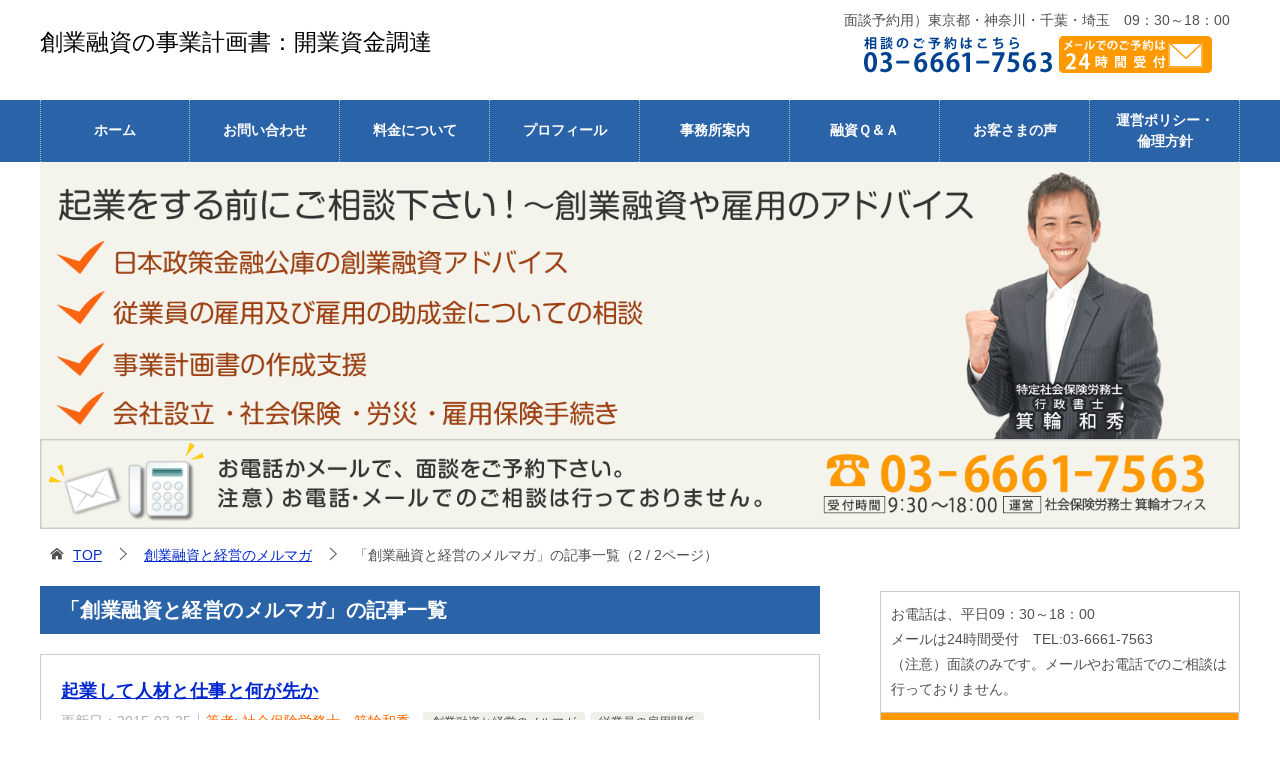

--- FILE ---
content_type: text/html; charset=UTF-8
request_url: https://kminowa.com/category/merumaga/page/2
body_size: 13244
content:
<!doctype html>
<html lang="ja" class="col2">
<head>
<!-- Global site tag (gtag.js) - Google Analytics -->
<style>img:is([sizes="auto" i], [sizes^="auto," i]) {contain-intrinsic-size:3000px 1500px}</style><style id='wp-emoji-styles-inline-css' type='text/css'>img.wp-smiley,img.emoji{display:inline!important;border:none!important;box-shadow:none!important;height:1em!important;width:1em!important;margin:0 .07em!important;vertical-align:-.1em!important;background:none!important;padding:0!important}</style><link rel='stylesheet' id='wp-block-library-css' href='https://kminowa.com/wp-includes/css/dist/block-library/style.min.css?ver=6.8.3' type='text/css' media='all'/><style id='classic-theme-styles-inline-css' type='text/css'>.wp-block-button__link{color:#fff;background-color:#32373c;border-radius:9999px;box-shadow:none;text-decoration:none;padding:calc(.667em + 2px) calc(1.333em + 2px);font-size:1.125em}.wp-block-file__button{background:#32373c;color:#fff;text-decoration:none}</style><style id='global-styles-inline-css' type='text/css'>:root{--wp--preset--aspect-ratio--square:1;--wp--preset--aspect-ratio--4-3: 4/3;--wp--preset--aspect-ratio--3-4: 3/4;--wp--preset--aspect-ratio--3-2: 3/2;--wp--preset--aspect-ratio--2-3: 2/3;--wp--preset--aspect-ratio--16-9: 16/9;--wp--preset--aspect-ratio--9-16: 9/16;--wp--preset--color--black:#000;--wp--preset--color--cyan-bluish-gray:#abb8c3;--wp--preset--color--white:#fff;--wp--preset--color--pale-pink:#f78da7;--wp--preset--color--vivid-red:#cf2e2e;--wp--preset--color--luminous-vivid-orange:#ff6900;--wp--preset--color--luminous-vivid-amber:#fcb900;--wp--preset--color--light-green-cyan:#7bdcb5;--wp--preset--color--vivid-green-cyan:#00d084;--wp--preset--color--pale-cyan-blue:#8ed1fc;--wp--preset--color--vivid-cyan-blue:#0693e3;--wp--preset--color--vivid-purple:#9b51e0;--wp--preset--gradient--vivid-cyan-blue-to-vivid-purple:linear-gradient(135deg,rgba(6,147,227,1) 0%,#9b51e0 100%);--wp--preset--gradient--light-green-cyan-to-vivid-green-cyan:linear-gradient(135deg,#7adcb4 0%,#00d082 100%);--wp--preset--gradient--luminous-vivid-amber-to-luminous-vivid-orange:linear-gradient(135deg,rgba(252,185,0,1) 0%,rgba(255,105,0,1) 100%);--wp--preset--gradient--luminous-vivid-orange-to-vivid-red:linear-gradient(135deg,rgba(255,105,0,1) 0%,#cf2e2e 100%);--wp--preset--gradient--very-light-gray-to-cyan-bluish-gray:linear-gradient(135deg,#eee 0%,#a9b8c3 100%);--wp--preset--gradient--cool-to-warm-spectrum:linear-gradient(135deg,#4aeadc 0%,#9778d1 20%,#cf2aba 40%,#ee2c82 60%,#fb6962 80%,#fef84c 100%);--wp--preset--gradient--blush-light-purple:linear-gradient(135deg,#ffceec 0%,#9896f0 100%);--wp--preset--gradient--blush-bordeaux:linear-gradient(135deg,#fecda5 0%,#fe2d2d 50%,#6b003e 100%);--wp--preset--gradient--luminous-dusk:linear-gradient(135deg,#ffcb70 0%,#c751c0 50%,#4158d0 100%);--wp--preset--gradient--pale-ocean:linear-gradient(135deg,#fff5cb 0%,#b6e3d4 50%,#33a7b5 100%);--wp--preset--gradient--electric-grass:linear-gradient(135deg,#caf880 0%,#71ce7e 100%);--wp--preset--gradient--midnight:linear-gradient(135deg,#020381 0%,#2874fc 100%);--wp--preset--font-size--small:13px;--wp--preset--font-size--medium:20px;--wp--preset--font-size--large:36px;--wp--preset--font-size--x-large:42px;--wp--preset--spacing--20:.44rem;--wp--preset--spacing--30:.67rem;--wp--preset--spacing--40:1rem;--wp--preset--spacing--50:1.5rem;--wp--preset--spacing--60:2.25rem;--wp--preset--spacing--70:3.38rem;--wp--preset--spacing--80:5.06rem;--wp--preset--shadow--natural:6px 6px 9px rgba(0,0,0,.2);--wp--preset--shadow--deep:12px 12px 50px rgba(0,0,0,.4);--wp--preset--shadow--sharp:6px 6px 0 rgba(0,0,0,.2);--wp--preset--shadow--outlined:6px 6px 0 -3px rgba(255,255,255,1) , 6px 6px rgba(0,0,0,1);--wp--preset--shadow--crisp:6px 6px 0 rgba(0,0,0,1)}:where(.is-layout-flex){gap:.5em}:where(.is-layout-grid){gap:.5em}body .is-layout-flex{display:flex}.is-layout-flex{flex-wrap:wrap;align-items:center}.is-layout-flex > :is(*, div){margin:0}body .is-layout-grid{display:grid}.is-layout-grid > :is(*, div){margin:0}:where(.wp-block-columns.is-layout-flex){gap:2em}:where(.wp-block-columns.is-layout-grid){gap:2em}:where(.wp-block-post-template.is-layout-flex){gap:1.25em}:where(.wp-block-post-template.is-layout-grid){gap:1.25em}.has-black-color{color:var(--wp--preset--color--black)!important}.has-cyan-bluish-gray-color{color:var(--wp--preset--color--cyan-bluish-gray)!important}.has-white-color{color:var(--wp--preset--color--white)!important}.has-pale-pink-color{color:var(--wp--preset--color--pale-pink)!important}.has-vivid-red-color{color:var(--wp--preset--color--vivid-red)!important}.has-luminous-vivid-orange-color{color:var(--wp--preset--color--luminous-vivid-orange)!important}.has-luminous-vivid-amber-color{color:var(--wp--preset--color--luminous-vivid-amber)!important}.has-light-green-cyan-color{color:var(--wp--preset--color--light-green-cyan)!important}.has-vivid-green-cyan-color{color:var(--wp--preset--color--vivid-green-cyan)!important}.has-pale-cyan-blue-color{color:var(--wp--preset--color--pale-cyan-blue)!important}.has-vivid-cyan-blue-color{color:var(--wp--preset--color--vivid-cyan-blue)!important}.has-vivid-purple-color{color:var(--wp--preset--color--vivid-purple)!important}.has-black-background-color{background-color:var(--wp--preset--color--black)!important}.has-cyan-bluish-gray-background-color{background-color:var(--wp--preset--color--cyan-bluish-gray)!important}.has-white-background-color{background-color:var(--wp--preset--color--white)!important}.has-pale-pink-background-color{background-color:var(--wp--preset--color--pale-pink)!important}.has-vivid-red-background-color{background-color:var(--wp--preset--color--vivid-red)!important}.has-luminous-vivid-orange-background-color{background-color:var(--wp--preset--color--luminous-vivid-orange)!important}.has-luminous-vivid-amber-background-color{background-color:var(--wp--preset--color--luminous-vivid-amber)!important}.has-light-green-cyan-background-color{background-color:var(--wp--preset--color--light-green-cyan)!important}.has-vivid-green-cyan-background-color{background-color:var(--wp--preset--color--vivid-green-cyan)!important}.has-pale-cyan-blue-background-color{background-color:var(--wp--preset--color--pale-cyan-blue)!important}.has-vivid-cyan-blue-background-color{background-color:var(--wp--preset--color--vivid-cyan-blue)!important}.has-vivid-purple-background-color{background-color:var(--wp--preset--color--vivid-purple)!important}.has-black-border-color{border-color:var(--wp--preset--color--black)!important}.has-cyan-bluish-gray-border-color{border-color:var(--wp--preset--color--cyan-bluish-gray)!important}.has-white-border-color{border-color:var(--wp--preset--color--white)!important}.has-pale-pink-border-color{border-color:var(--wp--preset--color--pale-pink)!important}.has-vivid-red-border-color{border-color:var(--wp--preset--color--vivid-red)!important}.has-luminous-vivid-orange-border-color{border-color:var(--wp--preset--color--luminous-vivid-orange)!important}.has-luminous-vivid-amber-border-color{border-color:var(--wp--preset--color--luminous-vivid-amber)!important}.has-light-green-cyan-border-color{border-color:var(--wp--preset--color--light-green-cyan)!important}.has-vivid-green-cyan-border-color{border-color:var(--wp--preset--color--vivid-green-cyan)!important}.has-pale-cyan-blue-border-color{border-color:var(--wp--preset--color--pale-cyan-blue)!important}.has-vivid-cyan-blue-border-color{border-color:var(--wp--preset--color--vivid-cyan-blue)!important}.has-vivid-purple-border-color{border-color:var(--wp--preset--color--vivid-purple)!important}.has-vivid-cyan-blue-to-vivid-purple-gradient-background{background:var(--wp--preset--gradient--vivid-cyan-blue-to-vivid-purple)!important}.has-light-green-cyan-to-vivid-green-cyan-gradient-background{background:var(--wp--preset--gradient--light-green-cyan-to-vivid-green-cyan)!important}.has-luminous-vivid-amber-to-luminous-vivid-orange-gradient-background{background:var(--wp--preset--gradient--luminous-vivid-amber-to-luminous-vivid-orange)!important}.has-luminous-vivid-orange-to-vivid-red-gradient-background{background:var(--wp--preset--gradient--luminous-vivid-orange-to-vivid-red)!important}.has-very-light-gray-to-cyan-bluish-gray-gradient-background{background:var(--wp--preset--gradient--very-light-gray-to-cyan-bluish-gray)!important}.has-cool-to-warm-spectrum-gradient-background{background:var(--wp--preset--gradient--cool-to-warm-spectrum)!important}.has-blush-light-purple-gradient-background{background:var(--wp--preset--gradient--blush-light-purple)!important}.has-blush-bordeaux-gradient-background{background:var(--wp--preset--gradient--blush-bordeaux)!important}.has-luminous-dusk-gradient-background{background:var(--wp--preset--gradient--luminous-dusk)!important}.has-pale-ocean-gradient-background{background:var(--wp--preset--gradient--pale-ocean)!important}.has-electric-grass-gradient-background{background:var(--wp--preset--gradient--electric-grass)!important}.has-midnight-gradient-background{background:var(--wp--preset--gradient--midnight)!important}.has-small-font-size{font-size:var(--wp--preset--font-size--small)!important}.has-medium-font-size{font-size:var(--wp--preset--font-size--medium)!important}.has-large-font-size{font-size:var(--wp--preset--font-size--large)!important}.has-x-large-font-size{font-size:var(--wp--preset--font-size--x-large)!important}:where(.wp-block-post-template.is-layout-flex){gap:1.25em}:where(.wp-block-post-template.is-layout-grid){gap:1.25em}:where(.wp-block-columns.is-layout-flex){gap:2em}:where(.wp-block-columns.is-layout-grid){gap:2em}:root :where(.wp-block-pullquote){font-size:1.5em;line-height:1.6}</style><link rel='stylesheet' id='ez-toc-css' href='https://kminowa.com/wp-content/plugins/easy-table-of-contents/assets/css/screen.min.css?ver=2.0.76' type='text/css' media='all'/><style id='ez-toc-inline-css' type='text/css'>div#ez-toc-container .ez-toc-title{font-size:100%}div#ez-toc-container .ez-toc-title{font-weight:400}div#ez-toc-container ul li,div#ez-toc-container ul li a{font-size:100%}div#ez-toc-container ul li,div#ez-toc-container ul li a{font-weight:500}div#ez-toc-container nav ul ul li{font-size:90%}div#ez-toc-container{background:#fff;border:1px solid #ddd}div#ez-toc-container p.ez-toc-title,#ez-toc-container .ez_toc_custom_title_icon,#ez-toc-container .ez_toc_custom_toc_icon{color:#000}div#ez-toc-container ul.ez-toc-list a{color:#428bca}div#ez-toc-container ul.ez-toc-list a:hover{color:#2a6496}div#ez-toc-container ul.ez-toc-list a:visited{color:#000}.ez-toc-container-direction{direction:ltr}.ez-toc-counter ul{counter-reset:item}.ez-toc-counter nav ul li a::before{content:counters(item,'.',decimal) '. ';display:inline-block;counter-increment:item;flex-grow:0;flex-shrink:0;margin-right:.2em;float:left}.ez-toc-widget-direction{direction:ltr}.ez-toc-widget-container ul{counter-reset:item}.ez-toc-widget-container nav ul li a::before{content:counters(item,'.',decimal) '. ';display:inline-block;counter-increment:item;flex-grow:0;flex-shrink:0;margin-right:.2em;float:left}</style><link rel='stylesheet' id='keni-style-css' href='https://kminowa.com/wp-content/themes/keni8-child/style.css?ver=8.0.1.13' type='text/css' media='all'/><link rel='stylesheet' id='keni_base-css' href='https://kminowa.com/wp-content/themes/keni80_wp_standard_all_202505151138/base.css?ver=8.0.1.13' type='text/css' media='all'/><link rel='stylesheet' id='keni-advanced-css' href='https://kminowa.com/wp-content/themes/keni80_wp_standard_all_202505151138/advanced.css?ver=8.0.1.13' type='text/css' media='all'/><link rel='stylesheet' id='my-keni_base-css' href='https://kminowa.com/wp-content/themes/keni8-child/base.css?ver=8.0.1.13' type='text/css' media='all'/><link rel='stylesheet' id='my-keni-advanced-css' href='https://kminowa.com/wp-content/themes/keni8-child/advanced.css?ver=8.0.1.13' type='text/css' media='all'/><script async src="https://www.googletagmanager.com/gtag/js?id=UA-36611384-1" type="text/psajs" data-pagespeed-orig-index="0"></script>
<script type="text/psajs" data-pagespeed-orig-index="1">window.dataLayer=window.dataLayer||[];function gtag(){dataLayer.push(arguments);}gtag('js',new Date());gtag('config','UA-36611384-1');</script>	<meta charset="UTF-8">
<meta name="viewport" content="width=device-width, initial-scale=1">
<link rel="profile" href="http://gmpg.org/xfn/11">
<title>「創業融資と経営のメルマガ」の記事一覧 ｜ ページ 2 ｜ 創業融資の事業計画書：開業資金調達</title>
<meta name='robots' content='max-image-preview:large'/>
<script type="text/psajs" data-pagespeed-orig-index="2">var shf=1;var lso=1;var ajaxurl='https://kminowa.com/wp-admin/admin-ajax.php';var sns_cnt=true;</script>
<link rel="alternate" type="application/rss+xml" title="創業融資の事業計画書：開業資金調達 &raquo; フィード" href="https://kminowa.com/feed"/>
<link rel="alternate" type="application/rss+xml" title="創業融資の事業計画書：開業資金調達 &raquo; コメントフィード" href="https://kminowa.com/comments/feed"/>
<link rel="alternate" type="application/rss+xml" title="創業融資の事業計画書：開業資金調達 &raquo; 創業融資と経営のメルマガ カテゴリーのフィード" href="https://kminowa.com/category/merumaga/feed"/>
<script data-pagespeed-orig-type="text/javascript" type="text/psajs" data-pagespeed-orig-index="3">//<![CDATA[
window._wpemojiSettings={"baseUrl":"https:\/\/s.w.org\/images\/core\/emoji\/16.0.1\/72x72\/","ext":".png","svgUrl":"https:\/\/s.w.org\/images\/core\/emoji\/16.0.1\/svg\/","svgExt":".svg","source":{"concatemoji":"https:\/\/kminowa.com\/wp-includes\/js\/wp-emoji-release.min.js?ver=6.8.3"}};!function(s,n){var o,i,e;function c(e){try{var t={supportTests:e,timestamp:(new Date).valueOf()};sessionStorage.setItem(o,JSON.stringify(t))}catch(e){}}function p(e,t,n){e.clearRect(0,0,e.canvas.width,e.canvas.height),e.fillText(t,0,0);var t=new Uint32Array(e.getImageData(0,0,e.canvas.width,e.canvas.height).data),a=(e.clearRect(0,0,e.canvas.width,e.canvas.height),e.fillText(n,0,0),new Uint32Array(e.getImageData(0,0,e.canvas.width,e.canvas.height).data));return t.every(function(e,t){return e===a[t]})}function u(e,t){e.clearRect(0,0,e.canvas.width,e.canvas.height),e.fillText(t,0,0);for(var n=e.getImageData(16,16,1,1),a=0;a<n.data.length;a++)if(0!==n.data[a])return!1;return!0}function f(e,t,n,a){switch(t){case"flag":return n(e,"\ud83c\udff3\ufe0f\u200d\u26a7\ufe0f","\ud83c\udff3\ufe0f\u200b\u26a7\ufe0f")?!1:!n(e,"\ud83c\udde8\ud83c\uddf6","\ud83c\udde8\u200b\ud83c\uddf6")&&!n(e,"\ud83c\udff4\udb40\udc67\udb40\udc62\udb40\udc65\udb40\udc6e\udb40\udc67\udb40\udc7f","\ud83c\udff4\u200b\udb40\udc67\u200b\udb40\udc62\u200b\udb40\udc65\u200b\udb40\udc6e\u200b\udb40\udc67\u200b\udb40\udc7f");case"emoji":return!a(e,"\ud83e\udedf")}return!1}function g(e,t,n,a){var r="undefined"!=typeof WorkerGlobalScope&&self instanceof WorkerGlobalScope?new OffscreenCanvas(300,150):s.createElement("canvas"),o=r.getContext("2d",{willReadFrequently:!0}),i=(o.textBaseline="top",o.font="600 32px Arial",{});return e.forEach(function(e){i[e]=t(o,e,n,a)}),i}function t(e){var t=s.createElement("script");t.src=e,t.defer=!0,s.head.appendChild(t)}"undefined"!=typeof Promise&&(o="wpEmojiSettingsSupports",i=["flag","emoji"],n.supports={everything:!0,everythingExceptFlag:!0},e=new Promise(function(e){s.addEventListener("DOMContentLoaded",e,{once:!0})}),new Promise(function(t){var n=function(){try{var e=JSON.parse(sessionStorage.getItem(o));if("object"==typeof e&&"number"==typeof e.timestamp&&(new Date).valueOf()<e.timestamp+604800&&"object"==typeof e.supportTests)return e.supportTests}catch(e){}return null}();if(!n){if("undefined"!=typeof Worker&&"undefined"!=typeof OffscreenCanvas&&"undefined"!=typeof URL&&URL.createObjectURL&&"undefined"!=typeof Blob)try{var e="postMessage("+g.toString()+"("+[JSON.stringify(i),f.toString(),p.toString(),u.toString()].join(",")+"));",a=new Blob([e],{type:"text/javascript"}),r=new Worker(URL.createObjectURL(a),{name:"wpTestEmojiSupports"});return void(r.onmessage=function(e){c(n=e.data),r.terminate(),t(n)})}catch(e){}c(n=g(i,f,p,u))}t(n)}).then(function(e){for(var t in e)n.supports[t]=e[t],n.supports.everything=n.supports.everything&&n.supports[t],"flag"!==t&&(n.supports.everythingExceptFlag=n.supports.everythingExceptFlag&&n.supports[t]);n.supports.everythingExceptFlag=n.supports.everythingExceptFlag&&!n.supports.flag,n.DOMReady=!1,n.readyCallback=function(){n.DOMReady=!0}}).then(function(){return e}).then(function(){var e;n.supports.everything||(n.readyCallback(),(e=n.source||{}).concatemoji?t(e.concatemoji):e.wpemoji&&e.twemoji&&(t(e.twemoji),t(e.wpemoji)))}))}((window,document),window._wpemojiSettings);
//]]></script>
<link rel="https://api.w.org/" href="https://kminowa.com/wp-json/"/><link rel="alternate" title="JSON" type="application/json" href="https://kminowa.com/wp-json/wp/v2/categories/514"/><link rel="EditURI" type="application/rsd+xml" title="RSD" href="https://kminowa.com/xmlrpc.php?rsd"/>
<!-- This site is optimized with the Schema plugin v1.7.9.6 - https://schema.press -->
<script type="application/ld+json">[{"@context":"http:\/\/schema.org\/","@type":"WPHeader","url":"","headline":"「創業融資と経営のメルマガ」の記事一覧","description":""},{"@context":"http:\/\/schema.org\/","@type":"WPFooter","url":"","headline":"「創業融資と経営のメルマガ」の記事一覧","description":""}]</script>
<!-- This site is optimized with the Schema plugin v1.7.9.6 - https://schema.press -->
<script type="application/ld+json">{"@context":"https:\/\/schema.org\/","@type":"CollectionPage","headline":"創業融資と経営のメルマガ Category","description":"起業や創業の融資について書いたメールマガジンのバックナンバーです。\n","url":"https:\/\/kminowa.com\/category\/merumaga","sameAs":[],"hasPart":[{"@context":"https:\/\/schema.org\/","@type":"BlogPosting","mainEntityOfPage":{"@type":"WebPage","@id":"https:\/\/kminowa.com\/2012-07-24.html"},"url":"https:\/\/kminowa.com\/2012-07-24.html","headline":"起業して人材と仕事と何が先か","datePublished":"2012-07-24T12:04:59+09:00","dateModified":"2015-03-25T16:20:49+09:00","publisher":{"@type":"Organization","@id":"https:\/\/kminowa.com\/#organization","name":"創業融資の事業計画書・開業資金調達","logo":{"@type":"ImageObject","url":"https:\/\/kminowa.com\/wp-content\/uploads\/mainimage1-1.png","width":600,"height":60}},"articleSection":"創業融資と経営のメルマガ","keywords":"人材, 仕事, 起業, 何が, 先か","description":"昨日ある方とお話しておりました。 詳しくは書けませんが、私と同じようにある資格でお仕事をしていて、","author":{"@type":"Person","name":"社会保険労務士　箕輪和秀","url":"https:\/\/kminowa.com\/author\/minowa","description":"労働相談と人事制度専門の社会保険労務士 日本橋の事務所で相談に乗る。","image":{"@type":"ImageObject","url":"https:\/\/secure.gravatar.com\/avatar\/4905432b30e4ebffb58d63f5210ca975dc8ae0405ef0348081dde3e4c40c7dca?s=96&d=blank&r=g","height":96,"width":96},"sameAs":["https:\/\/kminowa.com\/"]}},{"@context":"https:\/\/schema.org\/","@type":"BlogPosting","mainEntityOfPage":{"@type":"WebPage","@id":"https:\/\/kminowa.com\/2012-06-02.html"},"url":"https:\/\/kminowa.com\/2012-06-02.html","headline":"起業と事務所の売上","datePublished":"2012-06-02T15:35:27+09:00","dateModified":"2015-03-25T16:23:19+09:00","publisher":{"@type":"Organization","@id":"https:\/\/kminowa.com\/#organization","name":"創業融資の事業計画書・開業資金調達","logo":{"@type":"ImageObject","url":"https:\/\/kminowa.com\/wp-content\/uploads\/mainimage1-1.png","width":600,"height":60}},"articleSection":"失敗しない起業を","keywords":"起業, 事務所, 売上","description":"実はちょうど、開業６年になりまして、７年目に突入しております。 そこで、誕生日記念もあわせて（ホン","author":{"@type":"Person","name":"社会保険労務士　箕輪和秀","url":"https:\/\/kminowa.com\/author\/minowa","description":"労働相談と人事制度専門の社会保険労務士 日本橋の事務所で相談に乗る。","image":{"@type":"ImageObject","url":"https:\/\/secure.gravatar.com\/avatar\/4905432b30e4ebffb58d63f5210ca975dc8ae0405ef0348081dde3e4c40c7dca?s=96&d=blank&r=g","height":96,"width":96},"sameAs":["https:\/\/kminowa.com\/"]}},{"@context":"https:\/\/schema.org\/","@type":"BlogPosting","mainEntityOfPage":{"@type":"WebPage","@id":"https:\/\/kminowa.com\/2012-04-02.html"},"url":"https:\/\/kminowa.com\/2012-04-02.html","headline":"起業と融資と分譲と賃貸","datePublished":"2012-04-02T15:36:17+09:00","dateModified":"2015-03-25T16:30:40+09:00","publisher":{"@type":"Organization","@id":"https:\/\/kminowa.com\/#organization","name":"創業融資の事業計画書・開業資金調達","logo":{"@type":"ImageObject","url":"https:\/\/kminowa.com\/wp-content\/uploads\/mainimage1-1.png","width":600,"height":60}},"articleSection":"創業融資と経営のメルマガ","keywords":"融資, 分譲, 賃貸","description":"さて、ハードボイルドなテーマ？ですが、要は起業して融資を受けるのに、賃貸がいいか持ち家（分譲）がい","author":{"@type":"Person","name":"社会保険労務士　箕輪和秀","url":"https:\/\/kminowa.com\/author\/minowa","description":"労働相談と人事制度専門の社会保険労務士 日本橋の事務所で相談に乗る。","image":{"@type":"ImageObject","url":"https:\/\/secure.gravatar.com\/avatar\/4905432b30e4ebffb58d63f5210ca975dc8ae0405ef0348081dde3e4c40c7dca?s=96&d=blank&r=g","height":96,"width":96},"sameAs":["https:\/\/kminowa.com\/"]}},{"@context":"https:\/\/schema.org\/","@type":"BlogPosting","mainEntityOfPage":{"@type":"WebPage","@id":"https:\/\/kminowa.com\/2012-03-01.html"},"url":"https:\/\/kminowa.com\/2012-03-01.html","headline":"女性の起業はどうよ？","datePublished":"2012-03-01T15:50:52+09:00","dateModified":"2015-03-25T16:31:24+09:00","publisher":{"@type":"Organization","@id":"https:\/\/kminowa.com\/#organization","name":"創業融資の事業計画書・開業資金調達","logo":{"@type":"ImageObject","url":"https:\/\/kminowa.com\/wp-content\/uploads\/mainimage1-1.png","width":600,"height":60}},"articleSection":"失敗しない起業を","keywords":"起業, 女性","description":"話のはじまりは、２月の頭にあった遅い新年会でした。 起業コンサルタント系の集まりでしたが、その中に","author":{"@type":"Person","name":"社会保険労務士　箕輪和秀","url":"https:\/\/kminowa.com\/author\/minowa","description":"労働相談と人事制度専門の社会保険労務士 日本橋の事務所で相談に乗る。","image":{"@type":"ImageObject","url":"https:\/\/secure.gravatar.com\/avatar\/4905432b30e4ebffb58d63f5210ca975dc8ae0405ef0348081dde3e4c40c7dca?s=96&d=blank&r=g","height":96,"width":96},"sameAs":["https:\/\/kminowa.com\/"]}},{"@context":"https:\/\/schema.org\/","@type":"BlogPosting","mainEntityOfPage":{"@type":"WebPage","@id":"https:\/\/kminowa.com\/2012-02-05.html"},"url":"https:\/\/kminowa.com\/2012-02-05.html","headline":"ＩＴ関係で近い将来独立志望の方へ（人材募集）","datePublished":"2012-02-05T15:44:03+09:00","dateModified":"2015-03-25T16:31:45+09:00","publisher":{"@type":"Organization","@id":"https:\/\/kminowa.com\/#organization","name":"創業融資の事業計画書・開業資金調達","logo":{"@type":"ImageObject","url":"https:\/\/kminowa.com\/wp-content\/uploads\/mainimage1-1.png","width":600,"height":60}},"articleSection":"お知らせ","keywords":"ＩＴ, 独立, 志望","description":"今回は少し趣向を変えて、人材募集的な感じです。 勿論、関係のない方にはどうでもいい話なので、申し訳","author":{"@type":"Person","name":"社会保険労務士　箕輪和秀","url":"https:\/\/kminowa.com\/author\/minowa","description":"労働相談と人事制度専門の社会保険労務士 日本橋の事務所で相談に乗る。","image":{"@type":"ImageObject","url":"https:\/\/secure.gravatar.com\/avatar\/4905432b30e4ebffb58d63f5210ca975dc8ae0405ef0348081dde3e4c40c7dca?s=96&d=blank&r=g","height":96,"width":96},"sameAs":["https:\/\/kminowa.com\/"]},"video":[],"audio":[]}]}</script>
<link rel="llms-sitemap" href="https://kminowa.com/llms.txt"/>
<meta name="robots" content="noindex">
<meta name="description" content="起業や創業の融資について書いたメールマガジンのバックナンバーです。（2 / 2ページ）">
<!--OGP-->
<meta property="og:type" content="article"/>
<meta property="og:url" content="https://kminowa.com/category/merumaga"/>
<meta property="og:title" content="「創業融資と経営のメルマガ」の記事一覧"/>
<meta property="og:description" content="起業や創業の融資について書いたメールマガジンのバックナンバーです。">
<meta property="og:site_name" content="創業融資の事業計画書：開業資金調達">
<meta property="og:image" content="">
<meta property="og:locale" content="ja_JP">
<!--OGP-->
<!-- Twitter Cards -->
<meta name="twitter:card" content="summary"/>
<meta name="twitter:site" content="@kminowa"/>
<meta name="twitter:title" content="「創業融資と経営のメルマガ」の記事一覧"/>
<meta name="twitter:description" content="起業や創業の融資について書いたメールマガジンのバックナンバーです。"/>
<!--/Twitter Cards-->
<meta name="msvalidate.01" content="50360748B9ECA357409D06F07D56EBDA"/></head>
<body class="archive paged category category-merumaga category-514 paged-2 category-paged-2 wp-theme-keni80_wp_standard_all_202505151138 wp-child-theme-keni8-child"><noscript><meta HTTP-EQUIV="refresh" content="0;url='https://kminowa.com/category/merumaga/page/2?PageSpeed=noscript'" /><style><!--table,div,span,font,p{display:none} --></style><div style="display:block">Please click <a href="https://kminowa.com/category/merumaga/page/2?PageSpeed=noscript">here</a> if you are not redirected within a few seconds.</div></noscript><!--ページの属性-->
<div id="top" class="keni-container">
<!--▼▼ ヘッダー ▼▼-->
<div class="keni-header_wrap">
<div class="keni-header_outer">
<header class="keni-header keni-header_col1">
<div class="keni-header_inner">
<p class="site-title"><a href="https://kminowa.com/" rel="home">創業融資の事業計画書：開業資金調達</a></p>
<div class="keni-header_cont">
<div class="top-tel pcimg">
<div class="top-tel_top" style="text-align: center;">面談予約用）東京都・神奈川・千葉・埼玉　09：30～18：00</div>
<div class="top-tel_bottom"><a href="//kminowa.com/contact.html"><img src="//kminowa.com/wp-content/uploads/top_tel.png" alt="メールでのご予約は24時間受付" class="aligncenter"/></a></div>
</div>	</div>
</div><!--keni-header_inner-->
</header><!--keni-header-->
</div><!--keni-header_outer-->
</div><!--keni-header_wrap-->
<!--▲▲ ヘッダー ▲▲-->
<div id="click-space"></div>
<!--▼▼ グローバルナビ ▼▼-->
<div class="keni-gnav_wrap">
<div class="keni-gnav_outer">
<nav class="keni-gnav">
<div class="keni-gnav_inner">
<ul id="menu" class="keni-gnav_cont">
<li id="menu-item-3382" class="menu-item menu-item-type-post_type menu-item-object-page menu-item-home menu-item-3382"><a href="https://kminowa.com/">ホーム</a></li>
<li id="menu-item-3388" class="menu-item menu-item-type-post_type menu-item-object-page menu-item-3388"><a href="https://kminowa.com/contact.html">お問い合わせ</a></li>
<li id="menu-item-3383" class="menu-item menu-item-type-post_type menu-item-object-page menu-item-3383"><a href="https://kminowa.com/services.html">料金について</a></li>
<li id="menu-item-3384" class="menu-item menu-item-type-post_type menu-item-object-page menu-item-3384"><a href="https://kminowa.com/profile.html">プロフィール</a></li>
<li id="menu-item-3385" class="menu-item menu-item-type-post_type menu-item-object-page menu-item-3385"><a href="https://kminowa.com/office.html">事務所案内</a></li>
<li id="menu-item-3386" class="menu-item menu-item-type-post_type menu-item-object-page menu-item-3386"><a href="https://kminowa.com/faq.html">融資Ｑ＆Ａ</a></li>
<li id="menu-item-3387" class="menu-item menu-item-type-post_type menu-item-object-page menu-item-3387"><a href="https://kminowa.com/voice.html">お客さまの声</a></li>
<li id="menu-item-3712" class="menu-item menu-item-type-post_type menu-item-object-page menu-item-3712"><a href="https://kminowa.com/policy-ethics.html">運営ポリシー・倫理方針</a></li>
<li class="menu-search"><div class="search-box">
<form role="search" method="get" id="keni_search" class="searchform" action="https://kminowa.com/">
<input type="text" value="" name="s" aria-label="検索"><button class="btn-search"><img src="https://kminowa.com/wp-content/themes/keni80_wp_standard_all_202505151138/images/icon/search_black.svg" width="18" height="18" alt="検索"></button>
</form>
</div></li>
</ul>
</div>
<div class="keni-gnav_btn_wrap">
<div class="keni-gnav_btn"><span class="keni-gnav_btn_icon-open"></span></div>
</div>
</nav>
</div>
</div>
<!--▼▼ メインビジュアル ▼▼-->
<div class="keni-mv_wrap">
<div class="keni-mv_outer">
<img class="keni-mv show-pc" src="https://kminowa.com/wp-content/uploads/mainimage1-2.png" alt="企業をする前にご相談ください！創業融資や雇用のアドバイス" width="1600" height="489">
<img class="keni-mv show-sp" src="https://kminowa.com/wp-content/uploads/mainimage_sp.png" alt="起業の融資でお悩みの方へ！創業融資・従業員の雇用や助成金・会社設立・社会保険等加入 企業の困りごと、ご相談ください。" width="640" height="474">	</div>
</div>
<!--▲▲ メインビジュアル ▲▲-->
<div class="keni-main_wrap">
<div class="keni-main_outer">
<!--▼▼ パン屑リスト ▼▼-->
<div class="keni-breadcrumb-list_wrap">
<div class="keni-breadcrumb-list_outer">
<nav class="keni-breadcrumb-list">
<ol class="keni-breadcrumb-list_inner" itemscope itemtype="http://schema.org/BreadcrumbList">
<li itemprop="itemListElement" itemscope itemtype="http://schema.org/ListItem">
<a itemprop="item" href="https://kminowa.com"><span itemprop="name">TOP</span> </a>
<meta itemprop="position" content="1"/>
</li>
<li itemprop="itemListElement" itemscope itemtype="http://schema.org/ListItem">
<a itemprop="item" href="https://kminowa.com/category/merumaga"><span itemprop="name">創業融資と経営のメルマガ</span></a>
<meta itemprop="position" content="2"/>
</li>
<li>「創業融資と経営のメルマガ」の記事一覧（2 / 2ページ）</li>
</ol>
</nav>
</div><!--keni-breadcrumb-list_outer-->
</div><!--keni-breadcrumb-list_wrap-->
<!--▲▲ パン屑リスト ▲▲-->
<!--▼▼ メインコンテンツ ▼▼-->
<main id="main" class="keni-main">
<div class="keni-main_inner">
<div class="archive_title_wrap">
<h1 class="archive_title">「創業融資と経営のメルマガ」の記事一覧</h1>	</div>
<aside class="free-area free-area_before-title">
</aside><!-- #secondary -->
<div class="keni-section_wrap keni-section_wrap_style02"><div class="keni-section"><div class="entry-list entry-list_style01">
<article id="post-702" class="post-702 post type-post status-publish format-standard category-merumaga category-koyou tag-518 tag-534 tag-3 tag-535 tag-536 entry-list_item">
<div class="entry">
<div class="entry_inner">
<h2 class="entry_title"><a href="https://kminowa.com/2012-07-24.html">起業して人材と仕事と何が先か</a></h2>
<div class="entry_status">
<ul class="entry_date">
<li class="entry_date_item">更新日：<time itemprop="dateModified" datetime="2015-03-25T16:20:49+09:00" content="2015-03-25T16:20:49+09:00">2015-03-25</time></li>	<li class="entry_date_item"><a href="https://kminowa.com/profile.html"><span style="color: #ff6600;">筆者: 社会保険労務士　箕輪和秀</span></a></li>
</ul>
<ul class="entry_category">
<li class="entry_category_item merumaga"><a href="https://kminowa.com/category/merumaga">創業融資と経営のメルマガ</a></li><li class="entry_category_item koyou"><a href="https://kminowa.com/category/koyou">従業員の雇用関係</a></li>	</ul>
</div>
<div class="entry_description">
昨日ある方とお話しておりました。 詳しくは書けませんが、私と同じようにある資格でお仕事をしていて、現在、従業員数10名程度いらっしゃるそうです。 素朴に聞いてみましたよ。 「人が先 [&hellip;]	</div>
<div class="ently_read-more">
<a href="https://kminowa.com/2012-07-24.html"><span class="icon_arrow_s_right"></span>続きを読む</a>
</div>
</div>
</div>
</article>
<article id="post-693" class="post-693 post type-post status-publish format-standard category-blog category-merumaga tag-3 tag-8 tag-529 entry-list_item">
<div class="entry">
<div class="entry_inner">
<h2 class="entry_title"><a href="https://kminowa.com/2012-06-02.html">起業と事務所の売上</a></h2>
<div class="entry_status">
<ul class="entry_date">
<li class="entry_date_item">更新日：<time itemprop="dateModified" datetime="2015-03-25T16:23:19+09:00" content="2015-03-25T16:23:19+09:00">2015-03-25</time></li>	<li class="entry_date_item"><a href="https://kminowa.com/profile.html"><span style="color: #ff6600;">筆者: 社会保険労務士　箕輪和秀</span></a></li>
</ul>
<ul class="entry_category">
<li class="entry_category_item blog"><a href="https://kminowa.com/category/blog">失敗しない起業を</a></li><li class="entry_category_item merumaga"><a href="https://kminowa.com/category/merumaga">創業融資と経営のメルマガ</a></li>	</ul>
</div>
<div class="entry_description">
実はちょうど、開業６年になりまして、７年目に突入しております。 そこで、誕生日記念もあわせて（ホント？？ この度、事務所を移転することにしました。 場所は日本橋兜町になります（ネッ [&hellip;]	</div>
<div class="ently_read-more">
<a href="https://kminowa.com/2012-06-02.html"><span class="icon_arrow_s_right"></span>続きを読む</a>
</div>
</div>
</div>
</article>
<article id="post-691" class="post-691 post type-post status-publish format-standard category-merumaga category-yushipo tag-5 tag-546 tag-547 entry-list_item">
<div class="entry">
<div class="entry_inner">
<h2 class="entry_title"><a href="https://kminowa.com/2012-04-02.html">起業と融資と分譲と賃貸</a></h2>
<div class="entry_status">
<ul class="entry_date">
<li class="entry_date_item">更新日：<time itemprop="dateModified" datetime="2015-03-25T16:30:40+09:00" content="2015-03-25T16:30:40+09:00">2015-03-25</time></li>	<li class="entry_date_item"><a href="https://kminowa.com/profile.html"><span style="color: #ff6600;">筆者: 社会保険労務士　箕輪和秀</span></a></li>
</ul>
<ul class="entry_category">
<li class="entry_category_item merumaga"><a href="https://kminowa.com/category/merumaga">創業融資と経営のメルマガ</a></li><li class="entry_category_item yushipo"><a href="https://kminowa.com/category/yushipo">創業融資と開業資金調達のポイント</a></li>	</ul>
</div>
<div class="entry_description">
さて、ハードボイルドなテーマ？ですが、要は起業して融資を受けるのに、賃貸がいいか持ち家（分譲）がいいかということです。 どちらでしょうかね？ 「持ち家でしょ。信用があるし。」という [&hellip;]	</div>
<div class="ently_read-more">
<a href="https://kminowa.com/2012-04-02.html"><span class="icon_arrow_s_right"></span>続きを読む</a>
</div>
</div>
</div>
</article>
<article id="post-690" class="post-690 post type-post status-publish format-standard category-blog category-merumaga tag-3 tag-515 entry-list_item">
<div class="entry">
<div class="entry_inner">
<h2 class="entry_title"><a href="https://kminowa.com/2012-03-01.html">女性の起業はどうよ？</a></h2>
<div class="entry_status">
<ul class="entry_date">
<li class="entry_date_item">更新日：<time itemprop="dateModified" datetime="2015-03-25T16:31:24+09:00" content="2015-03-25T16:31:24+09:00">2015-03-25</time></li>	<li class="entry_date_item"><a href="https://kminowa.com/profile.html"><span style="color: #ff6600;">筆者: 社会保険労務士　箕輪和秀</span></a></li>
</ul>
<ul class="entry_category">
<li class="entry_category_item blog"><a href="https://kminowa.com/category/blog">失敗しない起業を</a></li><li class="entry_category_item merumaga"><a href="https://kminowa.com/category/merumaga">創業融資と経営のメルマガ</a></li>	</ul>
</div>
<div class="entry_description">
話のはじまりは、２月の頭にあった遅い新年会でした。 起業コンサルタント系の集まりでしたが、その中に女性起業セミナーなどを行っている友人（男）がいたわけです。 「最近どう？どうせ、イ [&hellip;]	</div>
<div class="ently_read-more">
<a href="https://kminowa.com/2012-03-01.html"><span class="icon_arrow_s_right"></span>続きを読む</a>
</div>
</div>
</div>
</article>
<article id="post-689" class="post-689 post type-post status-publish format-standard category-topic category-merumaga tag-548 tag-549 tag-550 entry-list_item">
<div class="entry">
<div class="entry_inner">
<h2 class="entry_title"><a href="https://kminowa.com/2012-02-05.html">ＩＴ関係で近い将来独立志望の方へ（人材募集）</a></h2>
<div class="entry_status">
<ul class="entry_date">
<li class="entry_date_item">更新日：<time itemprop="dateModified" datetime="2015-03-25T16:31:45+09:00" content="2015-03-25T16:31:45+09:00">2015-03-25</time></li>	<li class="entry_date_item"><a href="https://kminowa.com/profile.html"><span style="color: #ff6600;">筆者: 社会保険労務士　箕輪和秀</span></a></li>
</ul>
<ul class="entry_category">
<li class="entry_category_item topic" style="background-color: #666;"><a href="https://kminowa.com/category/topic" style="color: #FFF;">お知らせ</a></li><li class="entry_category_item merumaga"><a href="https://kminowa.com/category/merumaga">創業融資と経営のメルマガ</a></li>	</ul>
</div>
<div class="entry_description">
今回は少し趣向を変えて、人材募集的な感じです。 勿論、関係のない方にはどうでもいい話なので、申し訳ないのですが、その場合スルーですいません。 こういったことをやっていっても面白いか [&hellip;]	</div>
<div class="ently_read-more">
<a href="https://kminowa.com/2012-02-05.html"><span class="icon_arrow_s_right"></span>続きを読む</a>
</div>
</div>
</div>
</article>
</div></div></div><nav class="page-nav"><ol><li class="page-nav_prev"><a href="https://kminowa.com/category/merumaga">前へ</a></li><li><a href="https://kminowa.com/category/merumaga">1</a></li><li class="current">2</li></ol></nav>
<aside class="free-area free-area_after-cont">
</aside><!-- #secondary -->
</div><!--keni-main_inner-->
</main><!--keni-main-->
<aside id="secondary" class="keni-sub">
<div class="side-info_wrap">
<div class="side-info">
お電話は、平日09：30～18：00<br>
メールは24時間受付　TEL:03-6661-7563<br>
（注意）面談のみです。メールやお電話でのご相談は行っておりません。
</div>
<a href="//kminowa.com/contact.html"><img loading="lazy" src="//kminowa.com/wp-content/uploads/side_phone.png" width="600" height="490" alt="起業のお問い合わせメール"></a>
</div>
<div id="text-4" class="keni-section_wrap widget widget_text"><section class="keni-section"><h3 class="sub-section_title">創業融資サポートの面談予約</h3>	<div class="textwidget"><p>創業融資と起業のご相談<br/>
（5,000円/初回）<br/>
<a href="//kminowa.com/pack07.html" target="_blank"><img class="aligncenter size-full wp-image-158" title="創業融資のご相談予約" src="//kminowa.com/wp-content/uploads/menu01.jpg" alt="創業融資と起業相談お問い合わせフォーム" width="175" height="179"/></a></p>
<p>創業融資と経営の無料メルマガ<br/>
<a href="//kminowa.com/marumaga.html" target="_blank"><img class="aligncenter size-full wp-image-159" title="創業融資と経営のメルマガ" src="//kminowa.com/wp-content/uploads/menu03.jpg" alt="日本政策金融公庫の無料メールセミナー" width="175" height="179"/></a></p>
</div>
</section></div><div id="search-2" class="keni-section_wrap widget widget_search"><section class="keni-section"><h3 class="sub-section_title">ホームページ内を検索</h3><div class="search-box">
<form role="search" method="get" id="keni_search" class="searchform" action="https://kminowa.com/">
<input type="text" value="" name="s" aria-label="検索"><button class="btn-search"><img src="https://kminowa.com/wp-content/themes/keni80_wp_standard_all_202505151138/images/icon/search_black.svg" width="18" height="18" alt="検索"></button>
</form>
</div></section></div><div id="pages-2" class="keni-section_wrap widget widget_pages"><section class="keni-section"><h3 class="sub-section_title">メインメニュー</h3>
<ul>
<li class="page_item page-item-3706"><a href="https://kminowa.com/policy-ethics.html">運営ポリシー・倫理方針</a></li>
<li class="page_item page-item-2581"><a href="https://kminowa.com/pack07.html">創業融資の相談内容の説明</a></li>
<li class="page_item page-item-11"><a href="https://kminowa.com/">起業と創業融資のご相談</a></li>
<li class="page_item page-item-127"><a href="https://kminowa.com/marumaga.html">創業融資の「いろはがわかる」無料メルマガ</a></li>
<li class="page_item page-item-14"><a href="https://kminowa.com/contact.html">メールでの面談予約</a></li>
<li class="page_item page-item-16"><a href="https://kminowa.com/services.html">料金について</a></li>
<li class="page_item page-item-19"><a href="https://kminowa.com/profile.html">プロフィール</a></li>
<li class="page_item page-item-21"><a href="https://kminowa.com/office.html">事務所案内</a></li>
<li class="page_item page-item-24"><a href="https://kminowa.com/faq.html">起業と融資のＱ＆Ａ</a></li>
<li class="page_item page-item-34"><a href="https://kminowa.com/site-map2.html">サイトマップ</a></li>
<li class="page_item page-item-26"><a href="https://kminowa.com/voice.html">お客さまの声</a></li>
<li class="page_item page-item-58"><a href="https://kminowa.com/kojinjyouho.html">個人情報保護方針</a></li>
</ul>
</section></div>
<div id="recent-posts-2" class="keni-section_wrap widget widget_recent_entries"><section class="keni-section">
<h3 class="sub-section_title">最近の投稿</h3>
<ul>
<li>
<a href="https://kminowa.com/overtime-pay.html">残業代の支払いが増える？残業代の2023年問題とは？</a>
<span class="post-date">2022-07-05</span>
</li>
<li>
<a href="https://kminowa.com/dgcolumn-powerhara.html">個人事業主も人を雇うと対象に！【パワハラ防止法】無関心でいることのリスク</a>
<span class="post-date">2020-01-23</span>
</li>
<li>
<a href="https://kminowa.com/mikeiken-yushi.html">経験のない分野の起業にあたり創業融資を受ける際のコツとは</a>
<span class="post-date">2019-03-22</span>
</li>
<li>
<a href="https://kminowa.com/2015-02-05.html">満席（募集終了）～１粒で３度美味しい起業相談会　第７回　平成27年３月７日（土）</a>
<span class="post-date">2015-02-04</span>
</li>
<li>
<a href="https://kminowa.com/27-01-14.html">個人事業主の社会保険加入</a>
<span class="post-date">2015-01-16</span>
</li>
<li>
<a href="https://kminowa.com/2014-12-15.html">基本給に残業代全部込みはこんなに危険</a>
<span class="post-date">2014-12-25</span>
</li>
<li>
<a href="https://kminowa.com/2014-08-05.html">建設業・不動産業創業無料相談会（第5回開催）～終了</a>
<span class="post-date">2014-08-05</span>
</li>
</ul>
</section></div><div id="categories-2" class="keni-section_wrap widget widget_categories"><section class="keni-section"><h3 class="sub-section_title">カテゴリー</h3>
<ul>
<li class="cat-item cat-item-9"><a href="https://kminowa.com/category/topic">お知らせ</a>
</li>
<li class="cat-item cat-item-16"><a href="https://kminowa.com/category/blog">失敗しない起業を</a>
</li>
<li class="cat-item cat-item-514 current-cat"><a aria-current="page" href="https://kminowa.com/category/merumaga">創業融資と経営のメルマガ</a>
</li>
<li class="cat-item cat-item-499"><a href="https://kminowa.com/category/jyoseikin">助成金の情報</a>
<ul class='children'>
<li class="cat-item cat-item-792"><a href="https://kminowa.com/category/jyoseikin/jyoseikintoha">助成金とは</a>
</li>
<li class="cat-item cat-item-793"><a href="https://kminowa.com/category/jyoseikin/jyoseikinsyu">助成金の種類</a>
</li>
</ul>
</li>
<li class="cat-item cat-item-540"><a href="https://kminowa.com/category/kouko">日本政策金融公庫と制度融資</a>
</li>
<li class="cat-item cat-item-827"><a href="https://kminowa.com/category/yushipo">創業融資と開業資金調達のポイント</a>
</li>
<li class="cat-item cat-item-568"><a href="https://kminowa.com/category/koyou">従業員の雇用関係</a>
</li>
<li class="cat-item cat-item-611"><a href="https://kminowa.com/category/syakairoudou">社会保険や労働保険の説明</a>
</li>
<li class="cat-item cat-item-649"><a href="https://kminowa.com/category/toukyoutosien">東京都や行政の起業と融資支援</a>
</li>
<li class="cat-item cat-item-708"><a href="https://kminowa.com/category/seturitu">会社設立の説明</a>
</li>
</ul>
</section></div><div id="text-2" class="keni-section_wrap widget widget_text"><section class="keni-section"><h3 class="sub-section_title">書籍やマスコミ掲載履歴</h3>	<div class="textwidget"><table cellpadding="0" cellspacing="0" border="0" id="book_info" class="position_center" width="252" height="681">
<tr>
<td align="center">書籍。マスコミ等掲載歴</td>
</tr><tr>
<td align="center">
<a href="//www.amazon.co.jp/gp/product/478890764X?ie=UTF8&camp=247&creativeASIN=478890764X&linkCode=xm2&tag=minowa0f-22"><img src="//kminowa.com/wp-content/uploads/book_single1.jpg" alt="シングルライフの老い支度" title="シングルライフの老い支度" width="230" height="282" class="aligncenter size-full wp-image-851"/></a></td>
</tr><tr>
<td align="center">シングルライフの老い支度</td>
</tr><tr>
<td align="center"><a href="//www.amazon.co.jp/gp/product/4056104026/ref=as_li_tf_tl?ie=UTF8&camp=247&creative=1211&creativeASIN=4056104026&linkCode=as2&tag=minowa0f-22"><img src="//kminowa.com/wp-content/uploads/book_takken1.jpg" alt="宅建合格一直線" title="宅建合格一直線" width="182" height="256" class="aligncenter size-full wp-image-851"/></a></td>
</tr><tr></td>
</tr><tr>
<td align="center">宅建合格一直線</td>
</tr><tr>
<td align="center"><a href="//www.amazon.co.jp/gp/search?ie=UTF8&camp=247&creative=1211&index=books&keywords=%E5%AE%9A%E5%B9%B4%E5%89%8D%E5%BE%8C%E3%81%AE%E3%81%8A%E9%87%91%E3%81%AE%E6%89%8B%E7%B6%9A%E3%81%8D2014~15%E5%B9%B4%E7%89%88&linkCode=ur2&tag=minowa0f-22"><img src="//kminowa.com/wp-content/uploads/book_money1.jpg" alt="定年前後のお金の手続き" title="定年前後のお金の手続き" width="230" height="268" class="aligncenter size-full wp-image-853"/></a></td>
</tr><tr>
<td>定年前後の色々な手続きを詳細に解説</td>
</tr><tr>
<td>
<p>○平成21年９月17日<br>日経シニア・ライフ・シンポジウム2009 老後のリスクと向き合う「豊かなシニアライフを目指して」にパネリスト出演</p>
</td>
</tr><tr>
<td>○平成20年11月21日<BR>
日経ＮＥＴにて、シングルライフ連載</td>
</tr><tr>
<td>○平成19年５月17日<BR>
定年起業支援家として日経新聞に掲載</td>
</tr><tr>
<td>○平成18年10月20日<BR>ＣＳ放送
朝日ニュースター<BR>電話出演 高齢者起業のポイント</td>
</tr></table></div>
</section></div><div id="text-3" class="keni-section_wrap widget widget_text"><section class="keni-section"><h3 class="sub-section_title">RSS登録</h3>	<div class="textwidget"><div align="center"><a href="//kminowa.com/feed"><img src="//kminowa.com/wp-content/uploads/rss_06.gif"></a></div></div>
</section></div></aside><!-- #secondary -->
<!--▲▲ メインコンテンツ ▲▲-->
</div><!--keni-main_outer-->
</div><!--keni-main_wrap-->
<!--▼▼ footer ▼▼-->
<div class="keni-footer_wrap">
<div class="keni-footer_outer">
<footer class="keni-footer">
<div class="keni-footer_inner">
<div class="keni-footer-cont_wrap">
</div><!--keni-section_wrap-->
</div><!--keni-footer_inner-->
</footer><!--keni-footer-->
<div class="footer-menu">
</div>
<div class="footer_contact">
東京メトロ茅場町・日本橋・八丁堀駅　徒歩4分<br>
ＪＲ線　東京駅 徒歩13分<br>
<br>
<a href="https://kminowa.com/office.html">東京都中央区日本橋兜町19-8八重洲kHビル4階</a><br>
社会保険労務士　箕輪オフィス<br>
<br>
平日09：30～18：00（面談は夜間・週末も可）<br>
tel:<a href="tel:03-6661-7563">03-6661-7563</a>　<a href="//kminowa.com/contact.html">メールは24時間受付</a></p>
</div>
<div class="keni-copyright_wrap">
<div class="keni-copyright">
<small>© 2012 minowa office All rights reserved</small>
</div><!--keni-copyright_wrap-->
</div><!--keni-copyright_wrap-->
</div><!--keni-footer_outer-->
</div><!--keni-footer_wrap-->
<!--▲▲ footer ▲▲-->
<div class="keni-footer-panel_wrap">
<div class="keni-footer-panel_outer">
<aside class="keni-footer-panel">
<ul class="utility-menu">
<li class="utility-menu_item"><a href="tel:03-6661-7563"><span class="icon_tel"></span>電話</a></li>
<li class="utility-menu_item"><a href="https://kminowa.com/contact.html"><span class="icon_mail"></span>お問合せ</a></li>
<li class="btn_share utility-menu_item"><span class="icon_share"></span>シェア</li>
<li class="utility-menu_item"><a href="#top"><span class="icon_arrow_s_up"></span>TOPへ</a></li>
<li class="utility-menu_item"><a href="https://kminowa.com/"><span class="icon_home"></span>HOME</a></li>
</ul>
<div class="keni-footer-panel_sns">
<div class="sns-btn_wrap sns-btn_wrap_s">
<div class="sns-btn_tw"></div>
<div class="sns-btn_fb"></div>
<div class="sns-btn_hatena"></div>
</div>
</div>
</aside>
</div><!--keni-footer-panel_outer-->
</div><!--keni-footer-panel_wrap-->
</div><!--keni-container-->
<!--▼ページトップ-->
<p class="page-top"><a href="#top"></a></p>
<!--▲ページトップ-->
<script data-pagespeed-orig-type="text/javascript" src="https://kminowa.com/wp-includes/js/jquery/jquery.min.js?ver=3.7.1" id="jquery-core-js" type="text/psajs" data-pagespeed-orig-index="4"></script>
<script data-pagespeed-orig-type="text/javascript" src="https://kminowa.com/wp-includes/js/jquery/jquery-migrate.min.js?ver=3.4.1" id="jquery-migrate-js" type="text/psajs" data-pagespeed-orig-index="5"></script>
<script data-pagespeed-orig-type="text/javascript" src="https://kminowa.com/wp-content/themes/keni80_wp_standard_all_202505151138/js/navigation.js?ver=8.0.1.13" id="keni-navigation-js" type="text/psajs" data-pagespeed-orig-index="6"></script>
<script data-pagespeed-orig-type="text/javascript" src="https://kminowa.com/wp-content/themes/keni80_wp_standard_all_202505151138/js/skip-link-focus-fix.js?ver=8.0.1.13" id="keni-skip-link-focus-fix-js" type="text/psajs" data-pagespeed-orig-index="7"></script>
<script data-pagespeed-orig-type="text/javascript" src="https://kminowa.com/wp-content/themes/keni80_wp_standard_all_202505151138/js/utility.js?ver=8.0.1.13" id="keni-utility-js" type="text/psajs" data-pagespeed-orig-index="8"></script>
<script type="speculationrules">
{"prefetch":[{"source":"document","where":{"and":[{"href_matches":"\/*"},{"not":{"href_matches":["\/wp-*.php","\/wp-admin\/*","\/wp-content\/uploads\/*","\/wp-content\/*","\/wp-content\/plugins\/*","\/wp-content\/themes\/keni8-child\/*","\/wp-content\/themes\/keni80_wp_standard_all_202505151138\/*","\/*\\?(.+)"]}},{"not":{"selector_matches":"a[rel~=\"nofollow\"]"}},{"not":{"selector_matches":".no-prefetch, .no-prefetch a"}}]},"eagerness":"conservative"}]}
</script>
<script type="text/javascript" src="/pagespeed_static/js_defer.I4cHjq6EEP.js"></script></body>
</html><!-- WP Fastest Cache file was created in 0.050 seconds, on 2025-10-28 @ 10:39 PM -->

--- FILE ---
content_type: text/css
request_url: https://kminowa.com/wp-content/themes/keni8-child/style.css?ver=8.0.1.13
body_size: 178
content:
/*
Theme Name: 賢威8.0（「kminowa.com」子テーマ）
Theme URI: https://kminowa.com/
Author: 株式会社ウェブライダー
Author URI: https://web-rider.jp/
Description: 賢威8.0 子テーマです。
Version: 8.0.0.0
Template: keni80_wp_standard_all_202505151138
*/


--- FILE ---
content_type: text/css
request_url: https://kminowa.com/wp-content/themes/keni8-child/base.css?ver=8.0.1.13
body_size: 4731
content:
@charset "UTF-8";

/*子テーマ用「base.css」*/

/*
# =================================================================
# テーマの基本色
# =================================================================
*/
/*基本色1*/
.color01{
	color: #2B63A8;
}

/*基本色2*/
.color02{
	color: #2B63A8;
}

/*基本色3*/
.color03{
	color: #dbe5eb;
}

/*基本色4*/
.color04{
	color: #eff3f5;
}

/*基本色5*/
.color05{
	color: #f3f7f9;
}

/*基本色6*/
.color06{
	color: #e9f1f3;
}

/** */
q{
	background: #e9f1f3;
}

a:visited{
	color: #000;
}

a:hover,
a:active,
a:focus{
	color: #f60;
}

.keni-header_wrap{
	background-image: none;
}

.keni-header_cont .header-mail .btn_header{
	color: #2B63A8;
}

.site-title > a span{
	color: #2B63A8;
}


.keni-main_inner{
	padding-top: 0;
}

.keni-breadcrumb-list_wrap{
	padding: 15px 20px 5px;
	border: 0;
}

.keni-breadcrumb-list li a{
	color: #0329ce;
	text-decoration: underline;
}

.keni-breadcrumb-list li a:visited{
	color: #000;
}

.keni-breadcrumb-list li a:hover,
.keni-breadcrumb-list li a:active,
.keni-breadcrumb-list li a:focus{
	color: #f60;
}

.keni-section h1 a:visited,
.keni-section h3 a:visited,
.keni-section h4 a:visited,
.keni-section h5 a:visited,
.keni-section h6 a:visited{
	color: #000;
}

.keni-section h2 a:visited{
	color: #ccc;
}

.keni-section h1 a:hover,
.keni-section h1 a:active,
.keni-section h1 a:focus,
.keni-section h2 a:hover,
.keni-section h2 a:active,
.keni-section h2 a:focus,
.keni-section h3 a:hover,
.keni-section h3 a:active,
.keni-section h3 a:focus,
.keni-section h4 a:hover,
.keni-section h4 a:active,
.keni-section h4 a:focus,
.keni-section h5 a:hover,
.keni-section h5 a:active,
.keni-section h5 a:focus,
.keni-section h6 a:hover,
.keni-section h6 a:active,
.keni-section h6 a:focus{
	color: #f60;
}

/*サブコンテンツの見出し*/
.keni-section .sub-section_title{
	background: #333;
}

.btn_style01{
	color: #2B63A8;
}

.btn_style02{
	background-color: #f7f7f7;
	color: #2B63A8;
}

.btn_style03{
	background: #2B63A8;
}

.entry-list .entry_title a{
	color: #0329ce;
	text-decoration: underline;
}

.entry-list .entry_title a:visited{
	color: #000;
}

.entry-list .entry_title a:hover,
.entry-list .entry_title a:active,
.entry-list .entry_title a:focus{
	color: #f60;
}

.ently_read-more .btn{
	border-color: #2B63A8;
	color: #2B63A8;
}

.profile-box{
	background-color: #f3f7f9;
}

.advance-billing-box_next-title{
	color: #dbe5eb;
}

.step-chart li:nth-child(2){
	background-color: #eff3f5;
}

.step-chart_style01 li:nth-child(2)::after,
.step-chart_style02 li:nth-child(2)::after{
	border-top-color: #eff3f5;
}

.step-chart li:nth-child(3){
	background-color: #dbe5eb;
}

.step-chart_style01 li:nth-child(3)::after,
.step-chart_style02 li:nth-child(3)::after{
	border-top-color: #dbe5eb;
}

.step-chart li:nth-child(4){
	background-color: #2B63A8;
}

.step-chart_style01 li:nth-child(4)::after,
.step-chart_style02 li:nth-child(4)::after{
	border-top-color: #2B63A8;
}

.toc-area_inner .toc-area_list > li::before{
	background: #2B63A8;
}

.toc_title{
	color: #2B63A8;
}

.list_style02 li::before{
	background: #2B63A8;
}

.dl_style02 dt{
	background: #2B63A8;
}

.dl_style02 dd{
	background: #eff3f5;
}

.accordion-list dt{
	background: #2B63A8;
}

.ranking-list .review_desc_title{
	color: #2B63A8;
}

.review_desc{
	background-color: #f3f7f9;
}

.item-box .item-box_title{
	color: #2B63A8;
}

.item-box02{
	background-image: linear-gradient(
			-45deg,
			#fff 25%,
			#2B63A8 25%, #2B63A8 50%,
			#fff 50%, #fff 75%,
			#2B63A8 75%, #2B63A8
	);
}

.item-box02 .item-box_inner{
	background-color: #f3f7f9;
}

.item-box02 .item-box_title{
	background-color: #2B63A8;
}

.item-box03 .item-box_title{
	background-color: #2B63A8;
}

.box_style01 .box_inner{
	background-color: #f3f7f9;
}

.box_style03{
	background: #f3f7f9;
}

/*ストライプの背景*/
.box_style06{
	background-color: #f3f7f9;
}

.cast-box .cast_name,
.cast-box_sub .cast_name{
	color: #2B63A8;
}

.widget .cast-box_sub .cast-box_sub_title{
	background-image: linear-gradient(
			-45deg,
			#fff 25%,
			#2B63A8 25%, #2B63A8 50%,
			#fff 50%, #fff 75%,
			#2B63A8 75%, #2B63A8
	);
}

.voice_styl02{
	background-color: #f3f7f9;
}

.voice_styl03{
	background-image: linear-gradient(
			-45deg,
			#fff 25%,
			#f3f7f9 25%, #f3f7f9 50%,
			#fff 50%, #fff 75%,
			#f3f7f9 75%, #f3f7f9
	);
}

.voice-box .voice_title{
	color: #2B63A8;
}

.chat_style02 .bubble{
	background-color: #2B63A8;
}

.chat_style02 .bubble .bubble_in{
	border-color: #2B63A8;
}

.related-entry-list .related-entry_title a{
	color: #0329ce;
}

.related-entry-list .related-entry_title a:visited{
	color: #000;
}

.related-entry-list .related-entry_title a:hover,
.related-entry-list .related-entry_title a:active,
.related-entry-list .related-entry_title a:focus{
	color: #f60;
}

.link-next02 a,
.link-back02 a{
	color: #0329ce;
	text-decoration: underline;
}

.link-next02 a:visited,
.link-back02 a:visited{
	color: #000;
}

.link-next02 a:hover,
.link-next02 a:active,
.link-next02 a:focus,
.link-back02 a:hover,
.link-back02 a:active,
.link-back02 a:focus{
	color: #f60;
}

/*文章中の間*/
.interval01 span{
	background-color: #2B63A8;
}

.interval02 span{
	background-color: #2B63A8;
}

.page-nav .current,
.page-nav li a:hover,
.page-nav li a:active,
.page-nav li a:focus{
	background: #2B63A8;
}

.commentary-box .commentary-box_title{
	color: #2B63A8;
}

.page-nav .page-nav_prev a:hover::before,
.page-nav .page-nav_prev a:active::before,
.page-nav .page-nav_prev a:focus::before,
.page-nav .page-nav_next a:hover::after,
.page-nav .page-nav_next a:active::after,
.page-nav .page-nav_next a:focus::after{
	color: #fff;
}

.calendar tfoot td a:hover,
.calendar tfoot td a:active,
.calendar tfoot td a:focus{
	color: #2B63A8;
}

.form-mailmaga .form-mailmaga_title{
	color: #2B63A8;
}

.form-login .form-login_title{
	color: #2B63A8;
}

.form-login-item .form-login_title{
	color: #2B63A8;
}

/*お問い合わせ*/
.contact-box{
	background-image: linear-gradient(
			-45deg,
			#fff 25%,
			#2B63A8 25%, #2B63A8 50%,
			#fff 50%, #fff 75%,
			#2B63A8 75%, #2B63A8
	);
}

.contact-box_inner{
	background-color: #f3f7f9;
}

.contact-box .contact-box-title{
	background-color: #2B63A8;
}

.contact-box_tel{
	color: #2B63A8;
}

.tagcloud a::before{
	color: #2B63A8;
}

.widget_archive .keni-section > ul li a,
.widget_categories .keni-section > ul li a,
.widget_pages .keni-section > ul li a,
.widget_nav_menu .keni-section ul li a,
.widget_recent_entries .keni-section ul li a,
.widget_recent_comments .keni-section ul li a,
.widget_rss .keni-section ul li a,
.widget_meta .keni-section ul li a{
	color: #0329ce;
	text-decoration: underline;
}


.widget_archive .keni-section > ul li a:visited,
.widget_categories .keni-section > ul li a:visited,
.widget_pages .keni-section > ul li a:visited,
.widget_nav_menu .keni-section ul li a:visited,
.widget_recent_entries .keni-section ul li a:visited,
.widget_recent_comments .keni-section ul li a:visited,
.widget_rss .keni-section ul li a:visited,
.widget_meta .keni-section ul li a:visited{
	color: #000;
}

.widget_archive .keni-section > ul li a:hover,
.widget_archive .keni-section > ul li a:active,
.widget_archive .keni-section > ul li a:focus,
.widget_categories .keni-section > ul li a:hover,
.widget_categories .keni-section > ul li a:active,
.widget_categories .keni-section > ul li a:focus,
.widget_pages .keni-section > ul li a:hover,
.widget_pages .keni-section > ul li a:active,
.widget_pages .keni-section > ul li a:focus,
.widget_nav_menu .keni-section ul li a:hover,
.widget_nav_menu .keni-section ul li a:active,
.widget_nav_menu .keni-section ul li a:focus,
.widget_recent_entries .keni-section ul li a:hover,
.widget_recent_entries .keni-section ul li a:active,
.widget_recent_entries .keni-section ul li a:focus,
.widget_recent_comments .keni-section ul li a:hover,
.widget_recent_comments .keni-section ul li a:active,
.widget_recent_comments .keni-section ul li a:focus,
.widget_rss .keni-section ul li a:hover,
.widget_rss .keni-section ul li a:active,
.widget_rss .keni-section ul li a:focus,
.widget_meta .keni-section ul li a:hover,
.widget_meta .keni-section ul li a:active,
.widget_meta .keni-section ul li a:focus{
	color: #f60;
}

.widget_recent_entries_img .list_widget_recent_entries_img .widget_recent_entries_img_entry_title a:visited{
	color: #000;
}


.widget_recent_entries_img .list_widget_recent_entries_img .widget_recent_entries_img_entry_title a:hover,
.widget_recent_entries_img .list_widget_recent_entries_img .widget_recent_entries_img_entry_title a:active,
.widget_recent_entries_img .list_widget_recent_entries_img .widget_recent_entries_img_entry_title a:focus{
	color: #2B63A8;
}

.keni-link-card_title a:visited{
	#000;
}

.keni-link-card_title a:hover,
.keni-link-card_title a:active,
.keni-link-card_title a:focus{
	color: #f60;
}

@media (min-width : 768px) {
	.step-chart_style02 li:nth-child(2)::after {
		border-left-color: #eff3f5;
	}

	.step-chart_style02 li:nth-child(3)::after {
		border-left-color: #dbe5eb;
	}

	.step-chart_style02 li:nth-child(4)::after {
		border-left-color: #2B63A8;
	}

	.col1 .contact-box_tel {
		color: #2B63A8;
	}
}/*横幅768px以上*/

@media (min-width : 920px){
	.contact-box_tel{
		color: #2B63A8;
	}
}/*横幅920px以上*/

.keni-header_wrap{
	padding-top: 0;
	background-image: none!important;
}

body{
	background-color: #fff; /*サイトの背景色*/
}

body,
.site-title{
	font-family: Verdana, "ヒラギノ角ゴ ProN W3", "Hiragino Kaku Gothic ProN", "メイリオ", Meiryo, sans-serif;
	font-weight: normal;
	font-size: 1.5em;
}

.keni-gnav_wrap{
	background-color: #2B63A8; /*グローバルメニューの背景色*/
}

.keni-gnav_cont{
	background: #2B63A8;
}

.keni-gnav_inner li a{
	color: #fff;
}

.article-body p{
	margin-bottom: 1em;
}

/*アーカイブタイトル*/
.archive_title{
	margin: 0 10px 20px;
	padding: 10px 20px;
	background-size: 4px 4px;
	background-color: #2B63A8;;
	font-size: 2.0rem;
	color: #fff;
}

.keni-section h1{
	background-image: none;
}

.keni-section .article-header  h1{
	padding-top: 0;
	margin-top: 0;
}

.archive_title_wrap{
	margin-top: 10px;
}

h2{
	margin-bottom: 23px;
	padding: 10px 10px 5px;
	background: #2B63A8;
	color: #fff;
	font-size: 1.9rem;
}


h3{
	margin: 1px 1px 24px;
	padding: 10px 0;
	border-top: 0;
	border-bottom:3px dotted #2B63A8;
	color: #2B63A8;
	font-size: 1.8rem;
}


h4{
	margin-bottom: 18px;
	padding: 0 0 0 10px;
	border-left: 6px solid #2B63A8;
	border-bottom: 0;
	color: #2B63A8;
	font-size: 1.8rem;
}

h5{
	margin-bottom: 12px;
	padding: 0 0 0 10px;
	border-left: 4px solid #2B63A8;
	border-bottom: 0;
	color: #2B63A8;
	font-size: 1.8rem;
}

h6{
	margin-bottom: 12px;
	color: #505050;
	font-size: 1.6rem;
}


/*ウィジェット*/
.widget_recent_entries .keni-section > ul,
.widget_recent_comments .keni-section > ul,
.widget_archive .keni-section > ul,
.widget_categories .keni-section > ul,
.widget_pages .keni-section > ul,
.widget_nav_menu .keni-section ul,
.widget_rss .keni-section > ul,
.widget_meta .keni-section > ul{
	margin-bottom: 0;
}

.keni-sub .widget,
.keni-footer .widget{
	border: 1px solid #ccc;
	background-color: #f9f9f9;
}

/*サブコンテンツの見出し*/
.keni-section .sub-section_title{
	line-height: 1.0;
	margin: 0 -10px 30px;
	padding: 30px 18px 20px;
	background: none!important;
	color: #333;
	border-bottom: 4px solid #cccccc;
	font-size: 1,8rem;
}

/*検索ボックス*/
.search-box input[type="text"]{
	-webkit-box-sizing: border-box;
	box-sizing: border-box;
	height: 40px;
	padding-right: 4px;
	padding-left: 4px;
	border: 1px solid #ccc;
	border-radius: 0;
	box-shadow: inset 1px 3px 2px #eee;
}

.widget_search .search-box{
	margin-bottom: 0;
}

.keni-sub .keni-section_wrap,
.keni-footer .keni-section_wrap{
	padding: 0 30px 20px;
}

.keni-sub .widget > .keni-section .sub-section_title{
	margin-top: 0;
	padding-right: 0;
	padding-left: 0;
}

.keni-footer_wrap{
	overflow-x: hidden;
}

.footer_contact{
	margin: 0 calc(50% - 50vw);
	padding: 15px calc(50vw - 50% + 10px);
	background-color: #aaaaaa;
	color: #fff;
}

.footer_contact p{
	margin-bottom: 0;
}

.footer_contact a{
	color: #fff;
}

.footer_contact a:hove,
.footer_contact a:active,
.footer_contact a:focus{
	color: #f60;
}

.keni-copyright_wrap{
	border-top: 0;
	margin: 0 calc(50% - 50vw);
	padding: 15px calc(50vw - 50%);
	background-color: #2B63A8;
	color: #fff;
	text-align: center;
}

.keni-footer_outer{
	padding: 0;
	font-size: 1.6rem;
}

.keni-footer_outer .footer-menu{
	display: none;
}

th{
	border: 1px solid #2B63A8;
	background-color: #2B63A8;
	color: #fff;
	font-weight: bold;
	text-align: left;
}

/*青のボタン*/
.btn_bluegreen,
.btn-detail .btn{
	background: #2B63A8;
	color: #fff;
}

.keni-footer-panel .utility-menu{
	background-color: #2B63A8;;
	color: #fff;
}

.keni-footer-panel .utility-menu a{
	color: #fff;
}

.keni-main .archive-cont{
	padding: 0;
	margin-bottom: 20px;
	border-bottom: 1px solid #ccc;
}

.entry-list > .entry-list_item{
	padding: 0;
}

.keni-footer-cont{
	margin-top: 15px;
	margin-bottom: 15px;
}

.ently_read-more{
	text-align: right;
}

.related-entry-list_style01 .related-entry_title{
	margin: 0 0 15px;
	padding: 0 0 0 20px;
	font-size: 1.4rem;
}

.related-entry-list_style01 .related-entry_title a::before{
	position: absolute;
	top: 8px;
	left: 5px;
	border-width: 4px 6px;
	border-style: solid;
	border-color: transparent;
	border-left-color: #000;
	content: '';
}

.side-info_wrap{
	max-width: 600px;
	padding: 0 10px;
	margin: 0 auto;
}

.side-info_wrap img{

}

.side-info_wrap .side-info{
	border: 1px solid #ccc;
	padding: 10px;
	border-bottom: 0;
}

.error404 .related-entry-list .related-entry_title a,
.keni-related-area .related-entry-list .related-entry_title a{
	display: inline;
	color: #0329ce;
	text-decoration: underline;
}

.error404 .related-entry-list .related-entry_title a:visited,
.keni-related-area .related-entry-list .related-entry_title a:visited{
	color: #000;
}

.error404 .related-entry-list .related-entry_title a:hover,
.error404 .related-entry-list .related-entry_title a:active,
.error404 .related-entry-list .related-entry_title a:focus,
.keni-related-area .related-entry-list .related-entry_title a:hover,
.keni-related-area .related-entry-list .related-entry_title a:active,
.keni-related-area .related-entry-list .related-entry_title a:focus{
	color: #f60;
}

.error404 .related-entry-list .related-entry_title a::after,
.keni-related-area .related-entry-list .related-entry_title a::after{
	display: none;
}

.nav-links .nav-next a,
.nav-links .nav-previous a{
	color: #0329ce;
	text-decoration: underline;
}

.nav-links .nav-next a:visited,
.nav-links .nav-previous a:visited{
	color: #000;
}

.nav-links .nav-next a:hover,
.nav-links .nav-next a:active,
.nav-links .nav-previous a:focus,
.nav-links .nav-previous a:hover,
.nav-links .nav-next a:active,
.nav-links .nav-previous a:focus{
	color: #f60;
}

@media (min-width: 480px){
	.entry-list_style01 .ently_read-more{
		width: auto;
	}

}

@media (min-width: 768px){

	/*2カラムの設定*/
	.col2 .keni-main{
		margin-right: -420px;
		padding-right: 420px;
	}

	.col2 .keni-sub{
		width: 360px; /*サイドバーの幅*/
	}

	.keni-header .site-title, .keni-header_col1 .site-title{
		margin-bottom: 0;
		padding: 26px 10px;
		font-size: 1.5em;
	}

	.keni-gnav_inner > ul{
		table-layout: fixed;
		width: 100%;
		border-left: 1px dotted #bcbcbc;
	}

	.keni-gnav_inner li{
		border-right: 1px dotted #bcbcbc;
	}

	.keni-gnav_inner li a{
		text-align: center;
		border-bottom: 3px solid #2B63A8;
		font-weight: bold;
	}

	.keni-gnav_inner li a:hover,
	.keni-gnav_inner li a:active,
	.keni-gnav_inner li a:focus{
		background-color: #fff;
		border-bottom: 3px solid #fff;
		color: #2B63A8;
	}

	.keni-breadcrumb-list_wrap{
		padding: 15px 10px 5px;
	}

	.keni-main_inner{
		padding-top: 15px;
	}

	.archive_title_wrap{
		margin-top: 0;
	}

	.archive_title_wrap .archive_title{
		margin-left: 0;
		margin-right: 0;
	}

	.keni-sub .keni-section_wrap, .keni-footer .keni-section_wrap{
		margin-right: 0;
		margin-left: 0;
	}

	.entry-list > .entry-list_item{
		padding: 20px;
	}

	.archive .entry-list > .entry-list_item,
	.blog .entry-list > .entry-list_item,
	.search .entry-list > .entry-list_item{
		border: 1px solid #ccc;
	}

	/*サブコンテンツの見出し*/
	.keni-section .sub-section_title{
		padding: 30px 18px 20px;
		background: none!important;
		color: #333;
		border-bottom: 4px solid #cccccc;
		font-size: 1.8rem;
	}


	article > .keni-section_wrap{
		border: 1px solid #ccc;
	}

	.keni-main .keni-section_wrap{
		margin-left: 0;
		margin-right: 0;
	}

	.footer_contact{
		padding: 15px calc(50vw - 50%);
	}

	.side-info_wrap{
		padding: 0;
	}

	.keni-main .archive-cont{
		border: 1px solid #ccc;
		padding: 30px 40px;
	}

}

@media (min-width: 1200px){

	.keni-header .site-title, .keni-header_col1 .site-title{
		padding: 26px 0;
	}
}

/*
モバイルヘッダー
* 旧テーマより引継ぎ 一部変更
*/
/*メニュー*/
.header-scroll #menubtn {
	margin:0;
	padding:0;
	display:block;
}


.header-scroll .header-scroll{
	width:100%;
}

.header-scroll nav.spmenu {
	font-size:0.875em;
	margin:0;
	padding:0;
	background:#2B63A8;
	width: 100%;
	display: none;
}

.header-scroll nav.spmenu ul{
	margin:0;
	padding:0;
	list-style:none;
}

.header-scroll nav.spmenu ul li{
	float:none;
	width:100%;
	margin:0;
}

.header-scroll nav.spmenu ul li a {
	display:block;
	padding:20px 12px;
	text-decoration:none;
	text-align:left;
	color:#FFFFFF;
	-webkit-transition: all 0.6s ease;
	-moz-transition: all 0.6s ease;
	-o-transition: all 0.6s ease;
	transition: 0.6s ease;
	background-color:#2B63A8;
}

.header-scroll nav.spmenu ul li a:hover,
.header-scroll .main-navi ul li.current-menu-item a:hover{
	background-color:#548DD3;
}

.header-scroll nav.spmenu ul li.current-menu-item a{
	background-color:#1F4778;
}

.header-scroll nav.spmenu ul:after {
	content:"";
	display:block;
	clear:both;
}

.header-scroll nav.spmenu ul{
	*zoom:1;
}

.header-scroll .fixed{
	position: fixed;
	top:0 ;
	z-index:100;
	-webkit-box-shadow:0px 4px 4px #CCCCCC;
	box-shadow:0px 4px 4px #CCCCCC;
}

/*ナビゲーション*/
.header-scroll .top-menu{
	background-color:#2B63A8;
	width:100%;
	margin:0;
}

.header-scroll .top-menu img{
	padding:0;
}

.header-scroll .top-menu:after{
	content:"";
	display:block;
	clear:both;
}

.header-scroll .tb1{
	float:left;
	width:15%;
}

.header-scroll .tb2{
	float:left;
	width:15%;
}

.header-scroll .tb3{
	float:left;
	width:15%;
}

.header-scroll .tb4{
	float:right;
	width:55%;
}

.header-scroll .tb1 img,
.header-scroll .tb2 img,
.header-scroll .tb3 img,
.header-scroll .tb4 img{
	width:100%;
	height:auto!important;
}

/* h1見出しのサイズ */
.site-title_mobile{
	margin-bottom: 0;
	padding: 8px 10px;
	font-size: 1.4rem;
	font-weight: normal;
}

.site-title_mobile > a{
	color: #000;
	text-decoration: none;
}

.soudan{
	margin-left: 10px;
	margin-right: 10px;
}

/*
# 文字サイズを変更する
*/
/* メインコンテンツの文字サイズの設定 */
.keni-main{
	letter-spacing: .025em;
	font-size: 1.6rem;
}

/* 投稿一覧の文字サイズの設定 */
.entry-list .entry_title a {
font-size: 1.8rem;
}

/* 関連記事の文字サイズの設定 */
.related-entry-list .related-entry_title a {
font-size: 1.4em;
}

/* 関連記事一覧 デザイン02*/
.related-entry-list_style02 .related-entry-list_item{
	font-size: 1.4rem;
}

/* サブコンテンツの文字サイズの設定 */
.keni-main .free-area,
.keni-sub{
	font-size: 1.4rem;
}

/*
# 行間や文字間を設定
*/
/*メインコンテンツの行間の設定*/
.keni-main{
	line-height: 1.8em;
}


/*サブコンテンツの行間の設定*/
.keni-main .free-area,
.keni-sub{
	line-height: 1.8em;
}


/*メインコンテンツの改行の幅を変更する*/
.article-body p{
	margin-bottom: 0.9em;
}

/*カテゴリータイトルの大きさを変更する*/
.entry-list h2.entry_title {
   font-size: 1.4em;
}

/*カテゴリー内ウィジットの大きさを変更する*/
.widget_categories .keni-section > ul li a {
font-size: 1.4em;
}

/*メインメニュー内の大きさを変更する*/
.widget_pages .keni-section > ul li a {
font-size: 1.2em;
}


/* h2見出しのサイズと余白 */
/*モバイル用*/
.article-body h2{
	margin-top: 10px;
	margin-bottom: 10px;
	font-size: 1.7rem;
}

@media (min-width: 768px){
	/*PC用*/
	.article-body h2{
		margin-top: 10px;
		margin-bottom: 10px;
		font-size: 1.9rem;
	}
}

/* h3見出しのサイズと余白 */
/*モバイル用*/
.article-body h3{
	margin-top: 10px;
	margin-bottom: 10px;
	font-size: 1.7rem;
}

@media (min-width: 768px){
	.article-body h3{
		/*PC用*/
		margin-top: 10px;
		margin-bottom: 10px;
		font-size: 1.8rem;
	}
}

/* h4見出しのサイズと余白 */
/*モバイル用*/
.article-body h4{
	margin-top: 10px;
	margin-bottom: 10px;
	font-size: 1.7rem;
}

@media (min-width: 768px){
	.article-body h4{
		/*PC用*/
		margin-top: 10px;
		margin-bottom: 1px;
		font-size: 1.8rem;
	}
}

/*記事一覧内のディスクリプションの文字サイズ*/
.keni-main .entry-list .entry_description{
	font-size: 1.6rem;
}
